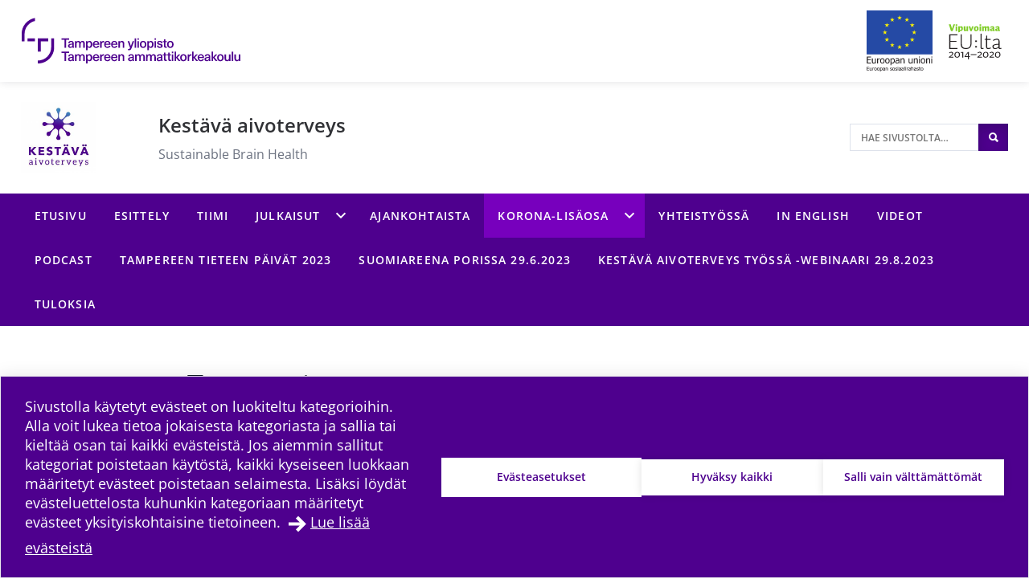

--- FILE ---
content_type: text/html; charset=UTF-8
request_url: https://projects.tuni.fi/kestavaaivoterveys/toimijat/
body_size: 11044
content:
<!doctype html>
    
    <html class="no-js Page theme-color-option-" lang="fi" >
        <head>

            
            
                
                <script src="https://cdn.cookiehub.eu/c2/3aacb68e.js"></script>
                <script type="text/javascript">
                document.addEventListener("DOMContentLoaded", function(event) {
                var cpm = {};
                window.cookiehub.load(cpm);
                });
                </script>
            

            <meta charset="utf-8">
            <meta http-equiv="x-ua-compatible" content="ie=edge">
            <meta name="viewport" content="width=device-width, initial-scale=1.0">
            

            
            
                <script async type="text/plain" data-cookieconsent="statistics" src="https://www.googletagmanager.com/gtag/js?id=G-0CK6HLRL2M"></script>
                <script type="text/plain" data-cookieconsent="statistics">
                    window.dataLayer = window.dataLayer || [];
                    function gtag(){window.dataLayer.push(arguments);}
                    gtag('js', new Date());

                    gtag('config', 'G-0CK6HLRL2M', {'anonymize_ip': true});
                    
                </script>
            

            
            

            
            
            <style id="accessible-outline"></style>

            <title>Kestävä aivoterveys &#x2d;hankkeen koronaosan toteuttajat ovat vakiintuneita toimijoita. | Kestävä aivoterveys | Tampereen korkeakouluyhteisö</title>
	<style>img:is([sizes="auto" i], [sizes^="auto," i]) { contain-intrinsic-size: 3000px 1500px }</style>
	
<!-- The SEO Framework by Sybre Waaijer -->
<link rel="canonical" href="https://projects.tuni.fi/kestavaaivoterveys/toimijat/" />
<meta name="description" content="Kestävä aivoterveys &#x2d;hankkeen koronalisäosuuden toimijat ovat Tampereen ammattikorkeakoulu, Tampereen yliopiston työhyvinvoinnin tutkimusryhmä, Tays käyttäytymisneurologian tutkimusyksikkö ja Pirte." />
<meta property="og:type" content="website" />
<meta property="og:locale" content="fi_FI" />
<meta property="og:site_name" content="Kestävä aivoterveys" />
<meta property="og:title" content="Kestävä aivoterveys &#x2d;hankkeen koronaosan toteuttajat ovat vakiintuneita toimijoita. | Kestävä aivoterveys | Tampereen korkeakouluyhteisö" />
<meta property="og:description" content="Kestävä aivoterveys &#x2d;hankkeen koronalisäosuuden toimijat ovat Tampereen ammattikorkeakoulu, Tampereen yliopiston työhyvinvoinnin tutkimusryhmä, Tays käyttäytymisneurologian tutkimusyksikkö ja Pirte." />
<meta property="og:url" content="https://projects.tuni.fi/kestavaaivoterveys/toimijat/" />
<meta property="og:image" content="https://projects.tuni.fi/app/uploads/0725881b-shutterstock_1676169577_1200x725px-1024x559.jpg" />
<meta property="og:image:width" content="1200" />
<meta property="og:image:height" content="655" />
<meta property="og:image:alt" content="Tyylitelty kuva violetinsävyisestä koronaviruksesta abstraktilla taustalla." />
<meta name="twitter:card" content="summary_large_image" />
<meta name="twitter:title" content="Kestävä aivoterveys &#x2d;hankkeen koronaosan toteuttajat ovat vakiintuneita toimijoita. | Kestävä aivoterveys | Tampereen korkeakouluyhteisö" />
<meta name="twitter:description" content="Kestävä aivoterveys &#x2d;hankkeen koronalisäosuuden toimijat ovat Tampereen ammattikorkeakoulu, Tampereen yliopiston työhyvinvoinnin tutkimusryhmä, Tays käyttäytymisneurologian tutkimusyksikkö ja Pirte." />
<meta name="twitter:image" content="https://projects.tuni.fi/app/uploads/0725881b-shutterstock_1676169577_1200x725px-1024x559.jpg" />
<meta name="twitter:image:alt" content="Tyylitelty kuva violetinsävyisestä koronaviruksesta abstraktilla taustalla." />
<script type="application/ld+json">{"@context":"https://schema.org","@graph":[{"@type":"WebSite","@id":"https://projects.tuni.fi/kestavaaivoterveys/#/schema/WebSite","url":"https://projects.tuni.fi/kestavaaivoterveys/","name":"Kestävä aivoterveys","description":"Sustainable Brain Health","inLanguage":"fi","potentialAction":{"@type":"SearchAction","target":{"@type":"EntryPoint","urlTemplate":"https://projects.tuni.fi/kestavaaivoterveys/search/{search_term_string}/"},"query-input":"required name=search_term_string"},"publisher":{"@type":"Organization","@id":"https://projects.tuni.fi/kestavaaivoterveys/#/schema/Organization","name":"Kestävä aivoterveys","url":"https://projects.tuni.fi/kestavaaivoterveys/","logo":{"@type":"ImageObject","url":"https://projects.tuni.fi/app/uploads/0725881b-shutterstock_1676169577_1200x725px-1024x559.jpg","contentUrl":"https://projects.tuni.fi/app/uploads/0725881b-shutterstock_1676169577_1200x725px-1024x559.jpg","width":1200,"height":655,"contentSize":"608744"}}},{"@type":"WebPage","@id":"https://projects.tuni.fi/kestavaaivoterveys/toimijat/","url":"https://projects.tuni.fi/kestavaaivoterveys/toimijat/","name":"Kestävä aivoterveys &#x2d;hankkeen koronaosan toteuttajat ovat vakiintuneita toimijoita. | Kestävä aivoterveys | Tampereen korkeakouluyhteisö","description":"Kestävä aivoterveys &#x2d;hankkeen koronalisäosuuden toimijat ovat Tampereen ammattikorkeakoulu, Tampereen yliopiston työhyvinvoinnin tutkimusryhmä, Tays käyttäytymisneurologian tutkimusyksikkö ja Pirte.","inLanguage":"fi","isPartOf":{"@id":"https://projects.tuni.fi/kestavaaivoterveys/#/schema/WebSite"},"breadcrumb":{"@type":"BreadcrumbList","@id":"https://projects.tuni.fi/kestavaaivoterveys/#/schema/BreadcrumbList","itemListElement":[{"@type":"ListItem","position":1,"item":"https://projects.tuni.fi/kestavaaivoterveys/","name":"Kestävä aivoterveys"},{"@type":"ListItem","position":2,"name":"Kestävä aivoterveys &#x2d;hankkeen koronaosan toteuttajat ovat vakiintuneita toimijoita. | Kestävä aivoterveys | Tampereen korkeakouluyhteisö"}]},"potentialAction":{"@type":"ReadAction","target":"https://projects.tuni.fi/kestavaaivoterveys/toimijat/"}}]}</script>
<!-- / The SEO Framework by Sybre Waaijer | 18.02ms meta | 1.67ms boot -->

<link rel='dns-prefetch' href='//projects.tuni.fi' />
<link rel='stylesheet' id='papercite_css-css' href='https://projects.tuni.fi/app/plugins/papercite/papercite.css?ver=6.8.2' type='text/css' media='all' />
<link rel='stylesheet' id='dustpress-comments-styles-css' href='https://projects.tuni.fi/app/plugins/dustpress-comments/dist/dustpress-comments.css?ver%5B0%5D=1.2.0' type='text/css' media='all' />
<link rel='stylesheet' id='wp-block-library-css' href='https://projects.tuni.fi/kestavaaivoterveys/wp-includes/css/dist/block-library/style.min.css?ver=6.8.2' type='text/css' media='all' />
<style id='classic-theme-styles-inline-css' type='text/css'>
/*! This file is auto-generated */
.wp-block-button__link{color:#fff;background-color:#32373c;border-radius:9999px;box-shadow:none;text-decoration:none;padding:calc(.667em + 2px) calc(1.333em + 2px);font-size:1.125em}.wp-block-file__button{background:#32373c;color:#fff;text-decoration:none}
</style>
<style id='global-styles-inline-css' type='text/css'>
:root{--wp--preset--aspect-ratio--square: 1;--wp--preset--aspect-ratio--4-3: 4/3;--wp--preset--aspect-ratio--3-4: 3/4;--wp--preset--aspect-ratio--3-2: 3/2;--wp--preset--aspect-ratio--2-3: 2/3;--wp--preset--aspect-ratio--16-9: 16/9;--wp--preset--aspect-ratio--9-16: 9/16;--wp--preset--color--black: #000000;--wp--preset--color--cyan-bluish-gray: #abb8c3;--wp--preset--color--white: #ffffff;--wp--preset--color--pale-pink: #f78da7;--wp--preset--color--vivid-red: #cf2e2e;--wp--preset--color--luminous-vivid-orange: #ff6900;--wp--preset--color--luminous-vivid-amber: #fcb900;--wp--preset--color--light-green-cyan: #7bdcb5;--wp--preset--color--vivid-green-cyan: #00d084;--wp--preset--color--pale-cyan-blue: #8ed1fc;--wp--preset--color--vivid-cyan-blue: #0693e3;--wp--preset--color--vivid-purple: #9b51e0;--wp--preset--gradient--vivid-cyan-blue-to-vivid-purple: linear-gradient(135deg,rgba(6,147,227,1) 0%,rgb(155,81,224) 100%);--wp--preset--gradient--light-green-cyan-to-vivid-green-cyan: linear-gradient(135deg,rgb(122,220,180) 0%,rgb(0,208,130) 100%);--wp--preset--gradient--luminous-vivid-amber-to-luminous-vivid-orange: linear-gradient(135deg,rgba(252,185,0,1) 0%,rgba(255,105,0,1) 100%);--wp--preset--gradient--luminous-vivid-orange-to-vivid-red: linear-gradient(135deg,rgba(255,105,0,1) 0%,rgb(207,46,46) 100%);--wp--preset--gradient--very-light-gray-to-cyan-bluish-gray: linear-gradient(135deg,rgb(238,238,238) 0%,rgb(169,184,195) 100%);--wp--preset--gradient--cool-to-warm-spectrum: linear-gradient(135deg,rgb(74,234,220) 0%,rgb(151,120,209) 20%,rgb(207,42,186) 40%,rgb(238,44,130) 60%,rgb(251,105,98) 80%,rgb(254,248,76) 100%);--wp--preset--gradient--blush-light-purple: linear-gradient(135deg,rgb(255,206,236) 0%,rgb(152,150,240) 100%);--wp--preset--gradient--blush-bordeaux: linear-gradient(135deg,rgb(254,205,165) 0%,rgb(254,45,45) 50%,rgb(107,0,62) 100%);--wp--preset--gradient--luminous-dusk: linear-gradient(135deg,rgb(255,203,112) 0%,rgb(199,81,192) 50%,rgb(65,88,208) 100%);--wp--preset--gradient--pale-ocean: linear-gradient(135deg,rgb(255,245,203) 0%,rgb(182,227,212) 50%,rgb(51,167,181) 100%);--wp--preset--gradient--electric-grass: linear-gradient(135deg,rgb(202,248,128) 0%,rgb(113,206,126) 100%);--wp--preset--gradient--midnight: linear-gradient(135deg,rgb(2,3,129) 0%,rgb(40,116,252) 100%);--wp--preset--font-size--small: 13px;--wp--preset--font-size--medium: 20px;--wp--preset--font-size--large: 36px;--wp--preset--font-size--x-large: 42px;--wp--preset--spacing--20: 0.44rem;--wp--preset--spacing--30: 0.67rem;--wp--preset--spacing--40: 1rem;--wp--preset--spacing--50: 1.5rem;--wp--preset--spacing--60: 2.25rem;--wp--preset--spacing--70: 3.38rem;--wp--preset--spacing--80: 5.06rem;--wp--preset--shadow--natural: 6px 6px 9px rgba(0, 0, 0, 0.2);--wp--preset--shadow--deep: 12px 12px 50px rgba(0, 0, 0, 0.4);--wp--preset--shadow--sharp: 6px 6px 0px rgba(0, 0, 0, 0.2);--wp--preset--shadow--outlined: 6px 6px 0px -3px rgba(255, 255, 255, 1), 6px 6px rgba(0, 0, 0, 1);--wp--preset--shadow--crisp: 6px 6px 0px rgba(0, 0, 0, 1);}:where(.is-layout-flex){gap: 0.5em;}:where(.is-layout-grid){gap: 0.5em;}body .is-layout-flex{display: flex;}.is-layout-flex{flex-wrap: wrap;align-items: center;}.is-layout-flex > :is(*, div){margin: 0;}body .is-layout-grid{display: grid;}.is-layout-grid > :is(*, div){margin: 0;}:where(.wp-block-columns.is-layout-flex){gap: 2em;}:where(.wp-block-columns.is-layout-grid){gap: 2em;}:where(.wp-block-post-template.is-layout-flex){gap: 1.25em;}:where(.wp-block-post-template.is-layout-grid){gap: 1.25em;}.has-black-color{color: var(--wp--preset--color--black) !important;}.has-cyan-bluish-gray-color{color: var(--wp--preset--color--cyan-bluish-gray) !important;}.has-white-color{color: var(--wp--preset--color--white) !important;}.has-pale-pink-color{color: var(--wp--preset--color--pale-pink) !important;}.has-vivid-red-color{color: var(--wp--preset--color--vivid-red) !important;}.has-luminous-vivid-orange-color{color: var(--wp--preset--color--luminous-vivid-orange) !important;}.has-luminous-vivid-amber-color{color: var(--wp--preset--color--luminous-vivid-amber) !important;}.has-light-green-cyan-color{color: var(--wp--preset--color--light-green-cyan) !important;}.has-vivid-green-cyan-color{color: var(--wp--preset--color--vivid-green-cyan) !important;}.has-pale-cyan-blue-color{color: var(--wp--preset--color--pale-cyan-blue) !important;}.has-vivid-cyan-blue-color{color: var(--wp--preset--color--vivid-cyan-blue) !important;}.has-vivid-purple-color{color: var(--wp--preset--color--vivid-purple) !important;}.has-black-background-color{background-color: var(--wp--preset--color--black) !important;}.has-cyan-bluish-gray-background-color{background-color: var(--wp--preset--color--cyan-bluish-gray) !important;}.has-white-background-color{background-color: var(--wp--preset--color--white) !important;}.has-pale-pink-background-color{background-color: var(--wp--preset--color--pale-pink) !important;}.has-vivid-red-background-color{background-color: var(--wp--preset--color--vivid-red) !important;}.has-luminous-vivid-orange-background-color{background-color: var(--wp--preset--color--luminous-vivid-orange) !important;}.has-luminous-vivid-amber-background-color{background-color: var(--wp--preset--color--luminous-vivid-amber) !important;}.has-light-green-cyan-background-color{background-color: var(--wp--preset--color--light-green-cyan) !important;}.has-vivid-green-cyan-background-color{background-color: var(--wp--preset--color--vivid-green-cyan) !important;}.has-pale-cyan-blue-background-color{background-color: var(--wp--preset--color--pale-cyan-blue) !important;}.has-vivid-cyan-blue-background-color{background-color: var(--wp--preset--color--vivid-cyan-blue) !important;}.has-vivid-purple-background-color{background-color: var(--wp--preset--color--vivid-purple) !important;}.has-black-border-color{border-color: var(--wp--preset--color--black) !important;}.has-cyan-bluish-gray-border-color{border-color: var(--wp--preset--color--cyan-bluish-gray) !important;}.has-white-border-color{border-color: var(--wp--preset--color--white) !important;}.has-pale-pink-border-color{border-color: var(--wp--preset--color--pale-pink) !important;}.has-vivid-red-border-color{border-color: var(--wp--preset--color--vivid-red) !important;}.has-luminous-vivid-orange-border-color{border-color: var(--wp--preset--color--luminous-vivid-orange) !important;}.has-luminous-vivid-amber-border-color{border-color: var(--wp--preset--color--luminous-vivid-amber) !important;}.has-light-green-cyan-border-color{border-color: var(--wp--preset--color--light-green-cyan) !important;}.has-vivid-green-cyan-border-color{border-color: var(--wp--preset--color--vivid-green-cyan) !important;}.has-pale-cyan-blue-border-color{border-color: var(--wp--preset--color--pale-cyan-blue) !important;}.has-vivid-cyan-blue-border-color{border-color: var(--wp--preset--color--vivid-cyan-blue) !important;}.has-vivid-purple-border-color{border-color: var(--wp--preset--color--vivid-purple) !important;}.has-vivid-cyan-blue-to-vivid-purple-gradient-background{background: var(--wp--preset--gradient--vivid-cyan-blue-to-vivid-purple) !important;}.has-light-green-cyan-to-vivid-green-cyan-gradient-background{background: var(--wp--preset--gradient--light-green-cyan-to-vivid-green-cyan) !important;}.has-luminous-vivid-amber-to-luminous-vivid-orange-gradient-background{background: var(--wp--preset--gradient--luminous-vivid-amber-to-luminous-vivid-orange) !important;}.has-luminous-vivid-orange-to-vivid-red-gradient-background{background: var(--wp--preset--gradient--luminous-vivid-orange-to-vivid-red) !important;}.has-very-light-gray-to-cyan-bluish-gray-gradient-background{background: var(--wp--preset--gradient--very-light-gray-to-cyan-bluish-gray) !important;}.has-cool-to-warm-spectrum-gradient-background{background: var(--wp--preset--gradient--cool-to-warm-spectrum) !important;}.has-blush-light-purple-gradient-background{background: var(--wp--preset--gradient--blush-light-purple) !important;}.has-blush-bordeaux-gradient-background{background: var(--wp--preset--gradient--blush-bordeaux) !important;}.has-luminous-dusk-gradient-background{background: var(--wp--preset--gradient--luminous-dusk) !important;}.has-pale-ocean-gradient-background{background: var(--wp--preset--gradient--pale-ocean) !important;}.has-electric-grass-gradient-background{background: var(--wp--preset--gradient--electric-grass) !important;}.has-midnight-gradient-background{background: var(--wp--preset--gradient--midnight) !important;}.has-small-font-size{font-size: var(--wp--preset--font-size--small) !important;}.has-medium-font-size{font-size: var(--wp--preset--font-size--medium) !important;}.has-large-font-size{font-size: var(--wp--preset--font-size--large) !important;}.has-x-large-font-size{font-size: var(--wp--preset--font-size--x-large) !important;}
:where(.wp-block-post-template.is-layout-flex){gap: 1.25em;}:where(.wp-block-post-template.is-layout-grid){gap: 1.25em;}
:where(.wp-block-columns.is-layout-flex){gap: 2em;}:where(.wp-block-columns.is-layout-grid){gap: 2em;}
:root :where(.wp-block-pullquote){font-size: 1.5em;line-height: 1.6;}
</style>
<link rel='stylesheet' id='tablepress-default-css' href='https://projects.tuni.fi/app/plugins/tablepress/css/build/default.css?ver=2.4.4' type='text/css' media='all' />
<link rel='stylesheet' id='theme-css-css' href='https://projects.tuni.fi/app/themes/tampere3/assets/dist/main.css?ver=2.7.0' type='text/css' media='all' />
<script type="text/javascript" src="https://projects.tuni.fi/kestavaaivoterveys/wp-includes/js/jquery/jquery.min.js?ver=3.7.1" id="jquery-core-js" data-cookieconsent="ignore"></script data-cookieconsent="ignore">
<script type="text/javascript" src="https://projects.tuni.fi/kestavaaivoterveys/wp-includes/js/jquery/jquery-migrate.min.js?ver=3.4.1" id="jquery-migrate-js"></script>
<script type="text/javascript" src="https://projects.tuni.fi/app/plugins/dustpress-js/js/dustpress-min.js?ver=4.4.2" id="dustpress-js" data-cookieconsent="ignore"></script data-cookieconsent="ignore">
<script type="text/javascript" src="https://projects.tuni.fi/app/plugins/papercite/js/papercite.js?ver=6.8.2" id="papercite-js"></script>
<script type="text/javascript" src="https://projects.tuni.fi/kestavaaivoterveys/wp-includes/js/dist/dom-ready.min.js?ver=f77871ff7694fffea381" id="wp-dom-ready-js" data-cookieconsent="ignore"></script data-cookieconsent="ignore">
<script type="text/javascript" src="https://projects.tuni.fi/kestavaaivoterveys/wp-includes/js/dist/hooks.min.js?ver=4d63a3d491d11ffd8ac6" id="wp-hooks-js" data-cookieconsent="ignore"></script data-cookieconsent="ignore">
<script type="text/javascript" src="https://projects.tuni.fi/kestavaaivoterveys/wp-includes/js/dist/i18n.min.js?ver=5e580eb46a90c2b997e6" id="wp-i18n-js" data-cookieconsent="ignore"></script data-cookieconsent="ignore">
<script type="text/javascript" id="wp-i18n-js-after" data-cookieconsent="ignore">
/* <![CDATA[ */
wp.i18n.setLocaleData( { 'text direction\u0004ltr': [ 'ltr' ] } );
/* ]] data-cookieconsent="ignore"> */
</script data-cookieconsent="ignore">
<script type="text/javascript" id="wp-a11y-js-translations" data-cookieconsent="ignore">
/* <![CDATA[ */
( function( domain, translations ) {
	var localeData = translations.locale_data[ domain ] || translations.locale_data.messages;
	localeData[""].domain = domain;
	wp.i18n.setLocaleData( localeData, domain );
} )( "default", {"translation-revision-date":"2025-04-11 14:01:38+0000","generator":"GlotPress\/4.0.1","domain":"messages","locale_data":{"messages":{"":{"domain":"messages","plural-forms":"nplurals=2; plural=n != 1;","lang":"fi"},"Notifications":["Ilmoitukset"]}},"comment":{"reference":"wp-includes\/js\/dist\/a11y.js"}} );
/* ]] data-cookieconsent="ignore"> */
</script data-cookieconsent="ignore">
<script type="text/javascript" src="https://projects.tuni.fi/kestavaaivoterveys/wp-includes/js/dist/a11y.min.js?ver=3156534cc54473497e14" id="wp-a11y-js" data-cookieconsent="ignore"></script data-cookieconsent="ignore">
<script type="text/javascript" id="theme-js-js-extra">
/* <![CDATA[ */
var themeData = {"themeStrings":{"common":{"opens_in_new_window":"avautuu uuteen ikkunaan","opens_external_link":"ulkoinen linkki"},"image_gallery":{"gallery_aria_tooltip":"Klikkaa kuvaa suurentaaksesi sen","gallery_close_string":"Sulje"}},"baseDomain":"tuni.fi"};
var blogToolStrings = {"subscription_success":"Blog compilation subscribed successfully","subscription_error":"Blog compilation subscription failed","invalid_email":"Invalid email"};
/* ]]> */
</script>
<script type="text/javascript" id="theme-js-js-translations" data-cookieconsent="ignore">
/* <![CDATA[ */
( function( domain, translations ) {
	var localeData = translations.locale_data[ domain ] || translations.locale_data.messages;
	localeData[""].domain = domain;
	wp.i18n.setLocaleData( localeData, domain );
} )( "the-dustpress-theme", {"translation-revision-date":"2021-05-03 16:51+0300","generator":"WP-CLI\/2.3.0","source":"assets\/dist\/main.js","domain":"messages","locale_data":{"messages":{"":{"domain":"messages","lang":"fi","plural-forms":"nplurals=2; plural=(n != 1);"},"%d new articles loaded.":["%d uutta artikkelia ladattiin."]}}} );
/* ]] data-cookieconsent="ignore"> */
</script data-cookieconsent="ignore">
<script type="text/javascript" src="https://projects.tuni.fi/app/themes/tampere3/assets/dist/main.js?ver=2.7.0" id="theme-js-js" data-cookieconsent="ignore"></script data-cookieconsent="ignore">
<!-- Stream WordPress user activity plugin v4.1.1 -->
<!-- Analytics by WP Statistics - https://wp-statistics.com -->
<link rel="apple-touch-icon" sizes="180x180" href="https://projects.tuni.fi/app/themes/tampere3/assets/icons/apple-touch-icon.png"><link rel="icon" type="image/png" sizes="32x32" href="https://projects.tuni.fi/app/themes/tampere3/assets/icons/favicon-32x32.png"><link rel="icon" type="image/png" sizes="16x16" href="https://projects.tuni.fi/app/themes/tampere3/assets/icons/favicon-16x16.png"><link rel="manifest" href="https://projects.tuni.fi/app/themes/tampere3/assets/icons/site.webmanifest"><link rel="mask-icon" href="https://projects.tuni.fi/app/themes/tampere3/assets/icons/safari-pinned-tab.svg" color="#4b028a"><link rel="shortcut icon" href="https://projects.tuni.fi/app/themes/tampere3/assets/icons/favicon.ico"><meta name="msapplication-TileColor" content="#603cba"><meta name="msapplication-config" content="https://projects.tuni.fi/app/themes/tampere3/assets/icons/browserconfig.xml"><meta name="theme-color" content="#ffffff">
        </head>
        <body class="wp-singular page-template-default page page-id-1180 wp-theme-tampere3 js-ui-not-touch">
            
            

            

            
            <div id="top" class="site-wrapper">
                <div id="document-top" tabindex="-1"></div>

            
    
    <header class="site-header" >
        <a href="#main-content" class="u-skip-to-content js-scroll-to">Hypp&auml;&auml; sis&auml;lt&ouml;&ouml;n</a>

        
        <div class="header-brand">
            <div class="content-wrapper-full">
                <div class="header-brand__inner">
                    
                        <a class="header-brand__logo-link" href="https://www.tuni.fi">
                            <picture class="header-brand__logo">
                                <img src="https://projects.tuni.fi/app/themes/tampere3/assets/images/logos/community_fi.svg" alt="P&auml;&auml;sivustolle" class="header-brand__logo__img" />
                            </picture>
                        </a>
                    

                    
                        <div class="header-brand__logos">
                            
                                <div class="header-brand__financier-logos">
                                    
                                        <a href="https://www.rakennerahastot.fi/fi/" class="header-brand__financier-logos__logo eu_esr">
                                            <img src="https://projects.tuni.fi/app/themes/tampere3/assets/images/logos/eu_esr_fi.svg" alt="EU - Euroopan sosiaalirahasto" />
                                        </a>
                                    
                                        <a href="https://www.rakennerahastot.fi/fi/" class="header-brand__financier-logos__logo vipuvoimaa_eu">
                                            <img src="https://projects.tuni.fi/app/themes/tampere3/assets/images/logos/vipuvoimaa_eu_fi.svg" alt="Vipuvoimaa EU:lta" />
                                        </a>
                                    
                                </div>
                            

                            

                            
                        </div>
                    
                </div>
            </div>
        </div>

        
<div class="header-main u-cf">
    <div class="content-wrapper-full-from-l">
        <div class="header-main-layout">

            
            
                <div class="header-main-layout__logo-area">
                    <div class="header-main__logo-wrapper">
                        <div class="content-wrapper-until-l">
                            <a href="https://projects.tuni.fi/kestavaaivoterveys/" class="header-main__logo-link">
                                
                                <img width="320" height="297" src="https://projects.tuni.fi/app/uploads/cee01735-kestava-aivoterveys-320x297.jpg" class="header-main__logo-img js-no-lazy" alt="Kestävä aivoterveys -logo" decoding="async" loading="lazy" />
                            </a>
                        </div>
                    </div>
                </div>
            

            
            <div class="header-main-layout__heading-area">
                <div class="header-main__headings-wrapper">
                    <div class="content-wrapper-until-l">
                        <div class="header-main__title">
                            
                            
                                Kestävä aivoterveys
                            
                        </div>

                        
                            <p class="header-main__tagline">Sustainable Brain Health</p>
                        
                    </div>
                </div>
            </div>

            
            
                <div class="header-main-layout__nav-area">
                    <ul class="header-main__nav-list">

                        
                        
                            
                        

                        
                            <li class="header-main__nav-list__item">
                                
                                
<div id="header-search" class="header-search">

    
    <form id="header-search__form" class="header-search__form" method="get" action="https://projects.tuni.fi/kestavaaivoterveys/">
        <input type="text"
            id="header-search__form__input"
            class="header-search__form__input"
            name="s"
            placeholder="Hae sivustolta&hellip;"
            title="Hae sivustolta"
            aria-label="Hae sivustolta">

            
            <button type="submit" form="header-search__form" id="js-search-button" class="header-search__form__button theme-bg">
                <i class="ion-search" aria-hidden="true"></i>
                <span class="u-sr-only">Hae sivustolta</span>
            </button>
    </form>

</div>

                            </li>
                        
                    </ul>
                </div>
            
        </div>
    </div>
</div>


        
        
            <div class="mobile-nav-and-search">
    <div id="js-mobile-overlay"
        class="mobile-nav-and-search__overlay"
        aria-label="Mobiilivalikon alue" 
        aria-hidden="true">

        
        
            
            <div id="mobile-search" class="mobile-search theme-color-bg">
                <div class="content-wrapper">
                    
                    <form id="mobile-search__form" class="mobile-search__form" method="get" action="https://projects.tuni.fi/kestavaaivoterveys/">
                        <input type="text"
                            id="mobile-search__form__input"
                            class="mobile-search__form__input"
                            name="s"
                            placeholder="Hae hakusanalla&hellip;"
                            title="Hae hakusanalla"
                            aria-label="Hae hakusanalla">

                            
                            <button type="submit" form="mobile-search__form" id="js-mobile-search-button" class="mobile-search__form__button">
                                <i class="ion-search" aria-hidden="true"></i>
                                <span class="u-sr-only">
                                    Hae sivustolta
                                </span>
                            </button>
                    </form>
                </div>
            </div>
        

        
        

    <nav id="main-nav-mobile" class="main-nav main-nav--mobile" aria-label="P&auml;&auml;valikko">
        
        <ul class="menu-depth-1 main-nav__main-menu js-main-menu-nav" id="main-nav__main-menu--mobile">
    
        
        











<li class="js-menu-item main-nav__item main-nav__item--lvl-1 menu-item menu-item-4 page-frontpage">
<div class="main-nav__ctrls main-nav__ctrls--lvl-1 main-nav__ctrls--has-link">
	<a class="main-nav__link main-nav__link--lvl-1" href="https://projects.tuni.fi/kestavaaivoterveys/">
		<span class="main-nav__link__txt main-nav__link__txt--lvl-1">Etusivu</span>
	</a>

	
</div>


	

</li>

    
        
        











<li class="js-menu-item main-nav__item main-nav__item--lvl-1 menu-item menu-item-19">
<div class="main-nav__ctrls main-nav__ctrls--lvl-1 main-nav__ctrls--has-link">
	<a class="main-nav__link main-nav__link--lvl-1" href="https://projects.tuni.fi/kestavaaivoterveys/esittely/">
		<span class="main-nav__link__txt main-nav__link__txt--lvl-1">Esittely</span>
	</a>

	
</div>


	

</li>

    
        
        











<li class="js-menu-item main-nav__item main-nav__item--lvl-1 menu-item menu-item-25">
<div class="main-nav__ctrls main-nav__ctrls--lvl-1 main-nav__ctrls--has-link">
	<a class="main-nav__link main-nav__link--lvl-1" href="https://projects.tuni.fi/kestavaaivoterveys/ihmiset/">
		<span class="main-nav__link__txt main-nav__link__txt--lvl-1">Tiimi</span>
	</a>

	
</div>


	

</li>

    
        
        











	
		
	

<li class="js-menu-item main-nav__item main-nav__item--lvl-1 menu-item-has-children menu-item menu-item-31 page-publicationspage">
<div class="main-nav__ctrls main-nav__ctrls--lvl-1 main-nav__ctrls--with-icon main-nav__ctrls--has-link">
	<a class="main-nav__link main-nav__link--lvl-1" href="https://projects.tuni.fi/kestavaaivoterveys/julkaisut/">
		<span class="main-nav__link__txt main-nav__link__txt--lvl-1">Julkaisut</span>
	</a>

	
		<button class="main-nav__submenu-toggle main-nav__submenu-toggle--lvl-1" aria-expanded="false" data-ctrl="Menu" data-cmd="toggleSubMenu">
			<span class="main-nav__submenu-icon main-nav__submenu-icon--lvl-1 sub-menu-btn-child">
				<span class="u-sr-only">Julkaisut alavalikko</span>
			</span>
		</button>
	
</div>


	
		
			
			
			<ul class="js-sub-menu js-check-submenu-overflow--depth-2 main-nav__sub-menu main-nav__list main-nav__sub-menu--depth-2 main-nav__sub-menu--depth-2--not-edge" aria-hidden="true" aria-label="submenu">
		
		
			











	
		
	

<li class="js-menu-item main-nav__item main-nav__item--lvl-2 menu-item-has-children menu-item menu-item-2711">
<div class="main-nav__ctrls main-nav__ctrls--lvl-2 main-nav__ctrls--with-icon main-nav__ctrls--has-link">
	<a class="main-nav__link main-nav__link--lvl-2" href="https://projects.tuni.fi/kestavaaivoterveys/julkaisut/opinnaytetyot/">
		<span class="main-nav__link__txt main-nav__link__txt--lvl-2">Opinnäytetyöt</span>
	</a>

	
		<button class="main-nav__submenu-toggle main-nav__submenu-toggle--lvl-2" aria-expanded="false" data-ctrl="Menu" data-cmd="toggleSubMenu">
			<span class="main-nav__submenu-icon main-nav__submenu-icon--lvl-2 sub-menu-btn-child">
				<span class="u-sr-only">Opinnäytetyöt alavalikko</span>
			</span>
		</button>
	
</div>


	
		
			
			
			<ul class="js-sub-menu js-check-submenu-overflow--depth-3 main-nav__sub-menu main-nav__list main-nav__sub-menu--depth-3 main-nav__sub-menu--depth-3--not-edge" aria-hidden="true" aria-label="submenu">
		
		
			











<li class="js-menu-item main-nav__item main-nav__item--lvl-3 menu-item menu-item-5046">
<div class="main-nav__ctrls main-nav__ctrls--lvl-3 main-nav__ctrls--has-link">
	<a class="main-nav__link main-nav__link--lvl-3" href="https://projects.tuni.fi/kestavaaivoterveys/julkaisut/opinnaytetyot/opinnaytetyon-tietosuojailmoitus/">
		<span class="main-nav__link__txt main-nav__link__txt--lvl-3">Opinnäytetyön tietosuojailmoitus</span>
	</a>

	
</div>


	

</li>

		
		
			</ul>
			
		
	

</li>

		
			











<li class="js-menu-item main-nav__item main-nav__item--lvl-2 menu-item menu-item-202">
<div class="main-nav__ctrls main-nav__ctrls--lvl-2 main-nav__ctrls--has-link">
	<a class="main-nav__link main-nav__link--lvl-2" href="https://projects.tuni.fi/kestavaaivoterveys/esittely/alisivu-1/">
		<span class="main-nav__link__txt main-nav__link__txt--lvl-2">Aiheesta muualla</span>
	</a>

	
</div>


	

</li>

		
		
			</ul>
			
		
	

</li>

    
        
        











<li class="js-menu-item main-nav__item main-nav__item--lvl-1 menu-item menu-item-232 page-articles">
<div class="main-nav__ctrls main-nav__ctrls--lvl-1 main-nav__ctrls--has-link">
	<a class="main-nav__link main-nav__link--lvl-1" href="https://projects.tuni.fi/kestavaaivoterveys/ajankohtaista/">
		<span class="main-nav__link__txt main-nav__link__txt--lvl-1">Ajankohtaista</span>
	</a>

	
</div>


	

</li>

    
        
        




	
	
    








	
		
	

<li class="js-menu-item main-nav__item main-nav__item--lvl-1 menu-item-has-children current-menu-parent menu-item menu-item-1150 js-active">
<div class="main-nav__ctrls main-nav__ctrls--lvl-1 main-nav__ctrls--with-icon main-nav__ctrls--has-link">
	<a class="main-nav__link main-nav__link--lvl-1" href="https://projects.tuni.fi/kestavaaivoterveys/korona-lisaosuus/">
		<span class="main-nav__link__txt main-nav__link__txt--lvl-1">Korona-lisäosa</span>
	</a>

	
		<button class="main-nav__submenu-toggle main-nav__submenu-toggle--lvl-1" aria-expanded="true" data-ctrl="Menu" data-cmd="toggleSubMenu">
			<span class="main-nav__submenu-icon main-nav__submenu-icon--lvl-1 sub-menu-btn-child">
				<span class="u-sr-only">Korona-lisäosa alavalikko</span>
			</span>
		</button>
	
</div>


	
		
			
			
			<ul class="js-sub-menu js-check-submenu-overflow--depth-2 main-nav__sub-menu main-nav__list main-nav__sub-menu--depth-2 main-nav__sub-menu--depth-2--not-edge js-active" aria-hidden="false" aria-label="submenu">
		
		
			











<li class="js-menu-item main-nav__item main-nav__item--lvl-2 current-menu-item menu-item menu-item-1180">
<div class="main-nav__ctrls main-nav__ctrls--lvl-2 main-nav__ctrls--has-link">
	<a class="main-nav__link main-nav__link--lvl-2" href="https://projects.tuni.fi/kestavaaivoterveys/toimijat/">
		<span class="main-nav__link__txt main-nav__link__txt--lvl-2">Toteuttajat</span>
	</a>

	
</div>


	

</li>

		
			











<li class="js-menu-item main-nav__item main-nav__item--lvl-2 menu-item menu-item-1327">
<div class="main-nav__ctrls main-nav__ctrls--lvl-2 main-nav__ctrls--has-link">
	<a class="main-nav__link main-nav__link--lvl-2" href="https://projects.tuni.fi/kestavaaivoterveys/korona-lisaosuus/tutkimustiedote/">
		<span class="main-nav__link__txt main-nav__link__txt--lvl-2">Tutkimustiedote</span>
	</a>

	
</div>


	

</li>

		
			











<li class="js-menu-item main-nav__item main-nav__item--lvl-2 menu-item menu-item-1333">
<div class="main-nav__ctrls main-nav__ctrls--lvl-2 main-nav__ctrls--has-link">
	<a class="main-nav__link main-nav__link--lvl-2" href="https://projects.tuni.fi/kestavaaivoterveys/korona-lisaosuus/tietosuojailmoitus/">
		<span class="main-nav__link__txt main-nav__link__txt--lvl-2">Tietosuojailmoitus</span>
	</a>

	
</div>


	

</li>

		
		
			</ul>
			
		
	

</li>

    
        
        











<li class="js-menu-item main-nav__item main-nav__item--lvl-1 menu-item menu-item-820">
<div class="main-nav__ctrls main-nav__ctrls--lvl-1 main-nav__ctrls--has-link">
	<a class="main-nav__link main-nav__link--lvl-1" href="https://projects.tuni.fi/kestavaaivoterveys/yhteistyossa/">
		<span class="main-nav__link__txt main-nav__link__txt--lvl-1">Yhteistyössä</span>
	</a>

	
</div>


	

</li>

    
        
        











<li class="js-menu-item main-nav__item main-nav__item--lvl-1 menu-item menu-item-688">
<div class="main-nav__ctrls main-nav__ctrls--lvl-1 main-nav__ctrls--has-link">
	<a class="main-nav__link main-nav__link--lvl-1" href="https://projects.tuni.fi/kestavaaivoterveys/in-english/">
		<span class="main-nav__link__txt main-nav__link__txt--lvl-1">In English</span>
	</a>

	
</div>


	

</li>

    
        
        











<li class="js-menu-item main-nav__item main-nav__item--lvl-1 menu-item menu-item-1456">
<div class="main-nav__ctrls main-nav__ctrls--lvl-1 main-nav__ctrls--has-link">
	<a class="main-nav__link main-nav__link--lvl-1" href="https://projects.tuni.fi/kestavaaivoterveys/videot/">
		<span class="main-nav__link__txt main-nav__link__txt--lvl-1">Videot</span>
	</a>

	
</div>


	

</li>

    
        
        











<li class="js-menu-item main-nav__item main-nav__item--lvl-1 menu-item menu-item-4751">
<div class="main-nav__ctrls main-nav__ctrls--lvl-1 main-nav__ctrls--has-link">
	<a class="main-nav__link main-nav__link--lvl-1" href="https://projects.tuni.fi/kestavaaivoterveys/podcast/">
		<span class="main-nav__link__txt main-nav__link__txt--lvl-1">Podcast</span>
	</a>

	
</div>


	

</li>

    
        
        











<li class="js-menu-item main-nav__item main-nav__item--lvl-1 menu-item menu-item-4587">
<div class="main-nav__ctrls main-nav__ctrls--lvl-1 main-nav__ctrls--has-link">
	<a class="main-nav__link main-nav__link--lvl-1" href="https://projects.tuni.fi/kestavaaivoterveys/tampereen-tieteen-paivat-2023/">
		<span class="main-nav__link__txt main-nav__link__txt--lvl-1">Tampereen tieteen päivät 2023</span>
	</a>

	
</div>


	

</li>

    
        
        











<li class="js-menu-item main-nav__item main-nav__item--lvl-1 menu-item menu-item-4724">
<div class="main-nav__ctrls main-nav__ctrls--lvl-1 main-nav__ctrls--has-link">
	<a class="main-nav__link main-nav__link--lvl-1" href="https://projects.tuni.fi/kestavaaivoterveys/suomiareena-porissa-29-6-2023/">
		<span class="main-nav__link__txt main-nav__link__txt--lvl-1">SuomiAreena Porissa 29.6.2023</span>
	</a>

	
</div>


	

</li>

    
        
        











<li class="js-menu-item main-nav__item main-nav__item--lvl-1 menu-item menu-item-4817">
<div class="main-nav__ctrls main-nav__ctrls--lvl-1 main-nav__ctrls--has-link">
	<a class="main-nav__link main-nav__link--lvl-1" href="https://projects.tuni.fi/kestavaaivoterveys/kestava-aivoterveys-tyossa-webinaari-29-8-2023/">
		<span class="main-nav__link__txt main-nav__link__txt--lvl-1">Kestävä aivoterveys työssä -webinaari 29.8.2023</span>
	</a>

	
</div>


	

</li>

    
        
        











<li class="js-menu-item main-nav__item main-nav__item--lvl-1 menu-item menu-item-5011">
<div class="main-nav__ctrls main-nav__ctrls--lvl-1 main-nav__ctrls--has-link">
	<a class="main-nav__link main-nav__link--lvl-1" href="https://projects.tuni.fi/kestavaaivoterveys/tulokset/">
		<span class="main-nav__link__txt main-nav__link__txt--lvl-1">Tuloksia</span>
	</a>

	
</div>


	

</li>

    

    
    
</ul>

        
        
    </nav>

    </div>

    <div id="mobile-nav-and-search__toggle" class="mobile-nav-and-search__toggle">
        <button id="js-mobile-toggle-btn" class="mobile-nav-and-search__btn"
            data-ctrl="Menu"
            data-cmd="toggleMobileOverlay"
            aria-label="Vaihda navigaation tilaa"
            aria-expanded="false"
            aria-controls="js-mobile-overlay">
            <span class="content-wrapper mobile-nav-and-search__btn__wrap">
                <span class="mobile-nav-and-search__btn__icon">
                    <span class="hamburger-box hamburger--squeeze">
                        <span class="hamburger-inner"></span>
                    </span>
                </span>

                <span class="mobile-nav-and-search__btn__text">
                    Valikko
                </span>
            </span>
        </button>
    </div>
</div>
        

        
        
            
<nav id="main-nav" class="main-nav main-nav--desktop" aria-label="P&auml;&auml;valikko">
    <div class="content-wrapper-full">
        
        <ul class="menu-depth-1 main-nav__main-menu main-nav__main-menu--desktop main-nav__list js-main-menu-nav" id="main-nav__main-menu">
    
        
        










<li class="js-menu-item main-nav__item main-nav__item--lvl-1 menu-item menu-item-4 page-frontpage menu-item menu-item-4 page-frontpage">
<div class="main-nav__ctrls main-nav__ctrls--lvl-1 main-nav__ctrls--has-link">
	<a class="main-nav__link main-nav__link--lvl-1" href="https://projects.tuni.fi/kestavaaivoterveys/">
		<span class="main-nav__link__txt main-nav__link__txt--lvl-1">Etusivu</span>
	</a>

	
</div>


	

</li>

    
        
        










<li class="js-menu-item main-nav__item main-nav__item--lvl-1 menu-item menu-item-19 menu-item menu-item-19">
<div class="main-nav__ctrls main-nav__ctrls--lvl-1 main-nav__ctrls--has-link">
	<a class="main-nav__link main-nav__link--lvl-1" href="https://projects.tuni.fi/kestavaaivoterveys/esittely/">
		<span class="main-nav__link__txt main-nav__link__txt--lvl-1">Esittely</span>
	</a>

	
</div>


	

</li>

    
        
        










<li class="js-menu-item main-nav__item main-nav__item--lvl-1 menu-item menu-item-25 menu-item menu-item-25">
<div class="main-nav__ctrls main-nav__ctrls--lvl-1 main-nav__ctrls--has-link">
	<a class="main-nav__link main-nav__link--lvl-1" href="https://projects.tuni.fi/kestavaaivoterveys/ihmiset/">
		<span class="main-nav__link__txt main-nav__link__txt--lvl-1">Tiimi</span>
	</a>

	
</div>


	

</li>

    
        
        










	
		
	

<li class="js-menu-item main-nav__item main-nav__item--lvl-1 menu-item-has-children menu-item menu-item-31 page-publicationspage menu-item-has-children menu-item menu-item-31 page-publicationspage">
<div class="main-nav__ctrls main-nav__ctrls--lvl-1 main-nav__ctrls--with-icon main-nav__ctrls--has-link">
	<a class="main-nav__link main-nav__link--lvl-1" href="https://projects.tuni.fi/kestavaaivoterveys/julkaisut/">
		<span class="main-nav__link__txt main-nav__link__txt--lvl-1">Julkaisut</span>
	</a>

	
		<button class="main-nav__submenu-toggle main-nav__submenu-toggle--lvl-1" aria-expanded="false" data-ctrl="Menu" data-cmd="toggleSubMenu">
			<span class="main-nav__submenu-icon main-nav__submenu-icon--lvl-1 sub-menu-btn-child">
				<span class="u-sr-only">Julkaisut alavalikko</span>
			</span>
		</button>
	
</div>


	
		
			
			
			<ul class="js-sub-menu js-check-submenu-overflow--depth-2 main-nav__sub-menu main-nav__list main-nav__sub-menu--depth-2 main-nav__sub-menu--depth-2--not-edge" aria-hidden="true" aria-label="submenu">
		
		
			










	
		
	

<li class="js-menu-item main-nav__item main-nav__item--lvl-2 menu-item-has-children menu-item menu-item-2711 menu-item-has-children menu-item menu-item-2711">
<div class="main-nav__ctrls main-nav__ctrls--lvl-2 main-nav__ctrls--with-icon main-nav__ctrls--has-link">
	<a class="main-nav__link main-nav__link--lvl-2" href="https://projects.tuni.fi/kestavaaivoterveys/julkaisut/opinnaytetyot/">
		<span class="main-nav__link__txt main-nav__link__txt--lvl-2">Opinnäytetyöt</span>
	</a>

	
		<button class="main-nav__submenu-toggle main-nav__submenu-toggle--lvl-2" aria-expanded="false" data-ctrl="Menu" data-cmd="toggleSubMenu">
			<span class="main-nav__submenu-icon main-nav__submenu-icon--lvl-2 sub-menu-btn-child">
				<span class="u-sr-only">Opinnäytetyöt alavalikko</span>
			</span>
		</button>
	
</div>


	
		
			
			
			<ul class="js-sub-menu js-check-submenu-overflow--depth-3 main-nav__sub-menu main-nav__list main-nav__sub-menu--depth-3 main-nav__sub-menu--depth-3--not-edge" aria-hidden="true" aria-label="submenu">
		
		
			










<li class="js-menu-item main-nav__item main-nav__item--lvl-3 menu-item menu-item-5046 menu-item menu-item-5046">
<div class="main-nav__ctrls main-nav__ctrls--lvl-3 main-nav__ctrls--has-link">
	<a class="main-nav__link main-nav__link--lvl-3" href="https://projects.tuni.fi/kestavaaivoterveys/julkaisut/opinnaytetyot/opinnaytetyon-tietosuojailmoitus/">
		<span class="main-nav__link__txt main-nav__link__txt--lvl-3">Opinnäytetyön tietosuojailmoitus</span>
	</a>

	
</div>


	

</li>

		
		
			</ul>
			
		
	

</li>

		
			










<li class="js-menu-item main-nav__item main-nav__item--lvl-2 menu-item menu-item-202 menu-item menu-item-202">
<div class="main-nav__ctrls main-nav__ctrls--lvl-2 main-nav__ctrls--has-link">
	<a class="main-nav__link main-nav__link--lvl-2" href="https://projects.tuni.fi/kestavaaivoterveys/esittely/alisivu-1/">
		<span class="main-nav__link__txt main-nav__link__txt--lvl-2">Aiheesta muualla</span>
	</a>

	
</div>


	

</li>

		
		
			</ul>
			
		
	

</li>

    
        
        










<li class="js-menu-item main-nav__item main-nav__item--lvl-1 menu-item menu-item-232 page-articles menu-item menu-item-232 page-articles">
<div class="main-nav__ctrls main-nav__ctrls--lvl-1 main-nav__ctrls--has-link">
	<a class="main-nav__link main-nav__link--lvl-1" href="https://projects.tuni.fi/kestavaaivoterveys/ajankohtaista/">
		<span class="main-nav__link__txt main-nav__link__txt--lvl-1">Ajankohtaista</span>
	</a>

	
</div>


	

</li>

    
        
        










	
		
	

<li class="js-menu-item main-nav__item main-nav__item--lvl-1 menu-item-has-children current-menu-parent menu-item menu-item-1150 menu-item-has-children current-menu-parent menu-item menu-item-1150">
<div class="main-nav__ctrls main-nav__ctrls--lvl-1 main-nav__ctrls--with-icon main-nav__ctrls--has-link">
	<a class="main-nav__link main-nav__link--lvl-1" href="https://projects.tuni.fi/kestavaaivoterveys/korona-lisaosuus/">
		<span class="main-nav__link__txt main-nav__link__txt--lvl-1">Korona-lisäosa</span>
	</a>

	
		<button class="main-nav__submenu-toggle main-nav__submenu-toggle--lvl-1" aria-expanded="false" data-ctrl="Menu" data-cmd="toggleSubMenu">
			<span class="main-nav__submenu-icon main-nav__submenu-icon--lvl-1 sub-menu-btn-child">
				<span class="u-sr-only">Korona-lisäosa alavalikko</span>
			</span>
		</button>
	
</div>


	
		
			
			
			<ul class="js-sub-menu js-check-submenu-overflow--depth-2 main-nav__sub-menu main-nav__list main-nav__sub-menu--depth-2 main-nav__sub-menu--depth-2--not-edge" aria-hidden="true" aria-label="submenu">
		
		
			










<li class="js-menu-item main-nav__item main-nav__item--lvl-2 current-menu-item menu-item menu-item-1180 current-menu-item menu-item menu-item-1180">
<div class="main-nav__ctrls main-nav__ctrls--lvl-2 main-nav__ctrls--has-link">
	<a class="main-nav__link main-nav__link--lvl-2" href="https://projects.tuni.fi/kestavaaivoterveys/toimijat/">
		<span class="main-nav__link__txt main-nav__link__txt--lvl-2">Toteuttajat</span>
	</a>

	
</div>


	

</li>

		
			










<li class="js-menu-item main-nav__item main-nav__item--lvl-2 menu-item menu-item-1327 menu-item menu-item-1327">
<div class="main-nav__ctrls main-nav__ctrls--lvl-2 main-nav__ctrls--has-link">
	<a class="main-nav__link main-nav__link--lvl-2" href="https://projects.tuni.fi/kestavaaivoterveys/korona-lisaosuus/tutkimustiedote/">
		<span class="main-nav__link__txt main-nav__link__txt--lvl-2">Tutkimustiedote</span>
	</a>

	
</div>


	

</li>

		
			










<li class="js-menu-item main-nav__item main-nav__item--lvl-2 menu-item menu-item-1333 menu-item menu-item-1333">
<div class="main-nav__ctrls main-nav__ctrls--lvl-2 main-nav__ctrls--has-link">
	<a class="main-nav__link main-nav__link--lvl-2" href="https://projects.tuni.fi/kestavaaivoterveys/korona-lisaosuus/tietosuojailmoitus/">
		<span class="main-nav__link__txt main-nav__link__txt--lvl-2">Tietosuojailmoitus</span>
	</a>

	
</div>


	

</li>

		
		
			</ul>
			
		
	

</li>

    
        
        










<li class="js-menu-item main-nav__item main-nav__item--lvl-1 menu-item menu-item-820 menu-item menu-item-820">
<div class="main-nav__ctrls main-nav__ctrls--lvl-1 main-nav__ctrls--has-link">
	<a class="main-nav__link main-nav__link--lvl-1" href="https://projects.tuni.fi/kestavaaivoterveys/yhteistyossa/">
		<span class="main-nav__link__txt main-nav__link__txt--lvl-1">Yhteistyössä</span>
	</a>

	
</div>


	

</li>

    
        
        










<li class="js-menu-item main-nav__item main-nav__item--lvl-1 menu-item menu-item-688 menu-item menu-item-688">
<div class="main-nav__ctrls main-nav__ctrls--lvl-1 main-nav__ctrls--has-link">
	<a class="main-nav__link main-nav__link--lvl-1" href="https://projects.tuni.fi/kestavaaivoterveys/in-english/">
		<span class="main-nav__link__txt main-nav__link__txt--lvl-1">In English</span>
	</a>

	
</div>


	

</li>

    
        
        










<li class="js-menu-item main-nav__item main-nav__item--lvl-1 menu-item menu-item-1456 menu-item menu-item-1456">
<div class="main-nav__ctrls main-nav__ctrls--lvl-1 main-nav__ctrls--has-link">
	<a class="main-nav__link main-nav__link--lvl-1" href="https://projects.tuni.fi/kestavaaivoterveys/videot/">
		<span class="main-nav__link__txt main-nav__link__txt--lvl-1">Videot</span>
	</a>

	
</div>


	

</li>

    
        
        










<li class="js-menu-item main-nav__item main-nav__item--lvl-1 menu-item menu-item-4751 menu-item menu-item-4751">
<div class="main-nav__ctrls main-nav__ctrls--lvl-1 main-nav__ctrls--has-link">
	<a class="main-nav__link main-nav__link--lvl-1" href="https://projects.tuni.fi/kestavaaivoterveys/podcast/">
		<span class="main-nav__link__txt main-nav__link__txt--lvl-1">Podcast</span>
	</a>

	
</div>


	

</li>

    
        
        










<li class="js-menu-item main-nav__item main-nav__item--lvl-1 menu-item menu-item-4587 menu-item menu-item-4587">
<div class="main-nav__ctrls main-nav__ctrls--lvl-1 main-nav__ctrls--has-link">
	<a class="main-nav__link main-nav__link--lvl-1" href="https://projects.tuni.fi/kestavaaivoterveys/tampereen-tieteen-paivat-2023/">
		<span class="main-nav__link__txt main-nav__link__txt--lvl-1">Tampereen tieteen päivät 2023</span>
	</a>

	
</div>


	

</li>

    
        
        










<li class="js-menu-item main-nav__item main-nav__item--lvl-1 menu-item menu-item-4724 menu-item menu-item-4724">
<div class="main-nav__ctrls main-nav__ctrls--lvl-1 main-nav__ctrls--has-link">
	<a class="main-nav__link main-nav__link--lvl-1" href="https://projects.tuni.fi/kestavaaivoterveys/suomiareena-porissa-29-6-2023/">
		<span class="main-nav__link__txt main-nav__link__txt--lvl-1">SuomiAreena Porissa 29.6.2023</span>
	</a>

	
</div>


	

</li>

    
        
        










<li class="js-menu-item main-nav__item main-nav__item--lvl-1 menu-item menu-item-4817 menu-item menu-item-4817">
<div class="main-nav__ctrls main-nav__ctrls--lvl-1 main-nav__ctrls--has-link">
	<a class="main-nav__link main-nav__link--lvl-1" href="https://projects.tuni.fi/kestavaaivoterveys/kestava-aivoterveys-tyossa-webinaari-29-8-2023/">
		<span class="main-nav__link__txt main-nav__link__txt--lvl-1">Kestävä aivoterveys työssä -webinaari 29.8.2023</span>
	</a>

	
</div>


	

</li>

    
        
        










<li class="js-menu-item main-nav__item main-nav__item--lvl-1 menu-item menu-item-5011 menu-item menu-item-5011">
<div class="main-nav__ctrls main-nav__ctrls--lvl-1 main-nav__ctrls--has-link">
	<a class="main-nav__link main-nav__link--lvl-1" href="https://projects.tuni.fi/kestavaaivoterveys/tulokset/">
		<span class="main-nav__link__txt main-nav__link__txt--lvl-1">Tuloksia</span>
	</a>

	
</div>


	

</li>

    
</ul>
    </div>
</nav>

        

    </header>
    




            
            <main id="main-content" class="main-content-wrapper">


    
        
<article class="main-module main-module--no-bg main-module--article article">

    <header class="article__header">
        <div class="content-wrapper-narrow">

            


            <h1 class="article__title">Toteuttajat</h1>

            
            

            
            
            
                
                    <figure class="wp-caption wp-caption--alt article__featured-img">
                        




<div class="ratio-image ratio-image--16-9 js-object-fit-container"

>

    
        <img width="1200" height="655" src="https://projects.tuni.fi/app/uploads/0725881b-shutterstock_1676169577_1200x725px.jpg" class="ratio-image__img js-object-fit-img " alt="Tyylitelty kuva violetinsävyisestä koronaviruksesta abstraktilla taustalla." decoding="async" loading="lazy" />
    
</div>

                        
                    </figure>
                
            
        </div>
    </header>

    <div class="content-wrapper-narrow unset-child-wrappers">
        
            <div class="article__lead">
                <p>Kestävä aivoterveys -hankkeen koronalisäosuuden toteuttajat ovat Tampereen ammattikorkeakoulu, Tampereen yliopiston työhyvinvoinnin tutkimusryhmä, Tays käyttäytymisneurologian tutkimusyksikkö ja Pirte. </p>

            </div>
        
        
            <div class="article__content wysiwyg">
                <h2>Tampereen ammattikorkeakoulu (TAMK)</h2>
<p>Hankkeen koordinaattori, Tampereen ammattikorkeakoulu (TAMK) on yksi Suomen suurimpia ja vetovoimaisimpia ammattikorkeakouluja. TAMKilla  vahvaa osaamista ja kokemusta hankkeiden hallinnosta ja onnistuneesta toteuttamisesta.</p>
<h2>Tampereen yliopiston työhyvinvoinnin tutkimusryhmä</h2>
<p>Tampereen yliopiston työhyvinvoinnin tutkimusryhmällä on kattavaa kokemusta työhyvinvoinnin tutkimisesta ja kehittämisestä muuttuvassa työssä. Ryhmä on tehnyt viime vuosina runsaasti mm. työn muutoksen ja digitalisoituvan työn työhyvinvointivaikutuksiin liittyvää tutkimus- ja kehittämistyötä.</p>
<p>Keskiössä ovat olleet esimerkiksi vaatimukset ja voimavarat digitalisoituvassa työssä, informaatioergonomian kehittäminen, johtaminen sekä osaamisen rooli työn muutoksissa.</p>
<p>Hankkeen aihepiirin kannalta keskeisiä työhyvinvoinnin tutkimusryhmän aiempia hankkeita ovat erityisesti opetusteknologian käytön työhyvinvointivaikutuksiin keskittynyt ”<a href="https://www.tsr.fi/valmiit-hankkeet/hanke?h=115412#materials" target="_blank" rel="noopener">Opettajat digitalisoituvan työn kehittäjiksi &#8211; teknostressiä vai didaktista kukoistusta?</a> (OPENA)” (TSR 2016–2017) , digitalisaation työhyvinvointivaikutuksia vanhustyössä käsittelevä selvitys ”<a href="https://www.jhl.fi/wp-content/uploads/2019/08/hyvinvointi-digitalisoituvassa-vanhustyss-selvitysraportti.pdf" target="_blank" rel="noopener">Hyvinvointi digitalisoituvassa vanhustyössä</a>” (JHL 2018–2019), informaatioergonomian käytäntöjä käsittelevä ”Tuottavuutta, laadukasta asiakaskokemusta ja työhyvinvointia informaatioergonomialla” (Tekes 2015–2017) sekä työn robotisaatiomuutokseen paneutuva ”<a href="https://projects.tuni.fi/robop/" target="_blank" rel="noopener">Yhteisöllinen oppiminen taloushallinnon robotisaatiomuutoksessa</a>” (TSR 2018–2021).</p>
<h2>Tays käyttäytymisneurologian tutkimusyksikkö</h2>
<p><a href="http://www.behavioralneurology.fi/fi/kayttaytymisneurologian-tutkimusyksikko/" target="_blank" rel="noopener">Käyttäytymisneurologian tutkimusyksikkö</a> on jo lähes 10 vuoden ajan tutkinut ajattelun, tunteiden ja käyttäytymisen taustalla olevia aivorakenteita ja mekanismeja. Tämä luo vahvan tieteellisen ja asiantuntemuspohjan kehityshankkeelle, jossa pyritään aivokuormituksen aiheuttamien informaation käsittelyn ja tunne-elämän haasteiden havaitsemiseen, ymmärtämiseen ja ennaltaehkäisyyn kognitiivisen ja affektiivisen ergonomian sekä itsensä johtamisen keinoin.</p>
<p>Käyttäytymisneurologian tutkimusyksikössä on kehitetty useiden vuosien ajan aivojen sähköiseen toimintaan ja tiedonkäsittely- sekä tunnetoimintoihin pohjaavia sekä terveillä henkilöillä että aivosairailla tutkittuja aivoterveyden mittausmenetelmiä (Erkkilä 2018), joita menetelmiä (Hartikainen ym. 2010, Hartikainen 2018) tämä kehityshanke hyödyntää.</p>
<h2>Pirte</h2>
<p>Pirte on 100 % pirkanmaalainen lääkärikeskus, työterveys- ja hyvinvointipalveluja tuottava yritys. Omistajien, Tampereen kaupungin ja Pirkanmaan sairaanhoitopiirin, lisäksi asiakkaita ovat useat paikalliset yritykset.</p>
<p>Pirtellä on vuosikymmenten kokemus mm. perusopetuksen ja terveydenhuollon työterveyspalveluiden tuottamisesta ja kehittämisestä. Pirtessä on kehitetty mm. <a href="https://www.pirte.fi/2019/02/22/jaksatko-tyotahtiasi-elakeikaan-asti-laaja-tutkimus-todisti-varhaisen-tuen-kriittisen-merkityksen/" target="_blank" rel="noopener">varhaiskuntoutuksen</a> sekä kriisityön malleja kuten <a href="https://www.laakarilehti.fi/ajassa/nakokulmat/mita-tapahtuu-virheen-tekijalle/?public=04c345f76b218bd005c5a4bef0a265bd" target="_blank" rel="noopener">second victim</a> -malli.Viime vuosina palvelutarjonnassa ovat painottuneet kognitiivisen ergonomian luennot, kartoitukset, aivotyöpajat sekä uupumusriskissä olevien työntekijöiden itsehuoltoryhmät.</p>
<p>Yhteensä 18 työterveyspsykologia ja psykoterapeuttia kehittävät ja etsivät jatkuvasti parempia tapoja tuottaa työkykyä ja työhyvinvointia edistäviä palveluja työelämän jatkuvassa muutoksessa.</p>

            </div>
        

        

        

        
    </div>
</article>

    

    

    



    
        

    

    

    
    
        
    


    </main>

    

<footer >
    
<div class="main-module main-module--bg-1 main-module--logo-cloud">
    <div class="content-wrapper-narrowish">
        <div class="section section--logocloud">
            <div class="grid grid--center">
                
                    


    

<div class="grid__item xxs-6 s-4 m-3">
    <a class="logo-cloud-item" href="https://www.tuni.fi">
        <div class="logo-cloud-item__inner">
            <div class="logo-cloud-item__img-wrap js-object-fit-container">
                <img width="320" height="96" src="https://projects.tuni.fi/app/uploads/bfb9d967-tamk_yliopisto-320x96.jpg" class="logo-cloud-item__img js-object-fit-img" alt="" decoding="async" loading="lazy" />
            </div>
        </div>
    </a>
</div>
                
                    


    

<div class="grid__item xxs-6 s-4 m-3">
    <a class="logo-cloud-item" href="https://www.oamk.fi/fi/">
        <div class="logo-cloud-item__inner">
            <div class="logo-cloud-item__img-wrap js-object-fit-container">
                <img width="320" height="147" src="https://projects.tuni.fi/app/uploads/c9231608-oamk-320x147.jpg" class="logo-cloud-item__img js-object-fit-img" alt="" decoding="async" loading="lazy" />
            </div>
        </div>
    </a>
</div>
                
                    


    

<div class="grid__item xxs-6 s-4 m-3">
    <a class="logo-cloud-item" href="https://www.tays.fi/fi-FI">
        <div class="logo-cloud-item__inner">
            <div class="logo-cloud-item__img-wrap js-object-fit-container">
                <img width="320" height="196" src="https://projects.tuni.fi/app/uploads/1d75b71f-tays-320x196.jpg" class="logo-cloud-item__img js-object-fit-img" alt="Tays" decoding="async" loading="lazy" />
            </div>
        </div>
    </a>
</div>
                
                    


<div class="grid__item xxs-6 s-4 m-3">
    <div class="logo-cloud-item">
        <div class="logo-cloud-item__inner">
            <div class="logo-cloud-item__img-wrap js-object-fit-container">
                <img width="320" height="297" src="https://projects.tuni.fi/app/uploads/cee01735-kestava-aivoterveys-320x297.jpg" class="logo-cloud-item__img js-object-fit-img" alt="Kestävä aivoterveys -logo" decoding="async" loading="lazy" />
            </div>
        </div>
    </div>
</div>
                
            </div>
        </div>
    </div>
</div>

    
<div class="main-module main-module--sep-no-bg-force main-module--custom-pt footer-main">
    <div class="content-wrapper">
        <div class="footer-main-layout">

            

    
<div class="footer-main-layout__item">
    <h2 class="display-4 footer-main__heading theme-color">Yhteystiedot</h2>
    <div class="footer-main__content wysiwyg wysiwyg--compact-lists"><p>Projektipäällikkö<br />
<strong>Mirva Kolonen</strong><br />
Tampereen ammatti­korkea­koulu<br />
<a href="mailto:mirva.kolonen@tuni.fi">mirva.kolonen@tuni.fi</a><br />
050 4057 806</p>
<p>Projektikoordinaattori<br />
<strong>Kirsi Toljamo</strong><br />
Tampereen ammattikorkeakoulu<br />
<a href="mailto:kirsi.toljamo@tuni.fi">kirsi.toljamo@tuni.fi</a><br />
050 3052 719</p>
</div>
</div>


    
<div class="footer-main-layout__item">
    <h2 class="display-4 footer-main__heading theme-color">Projektin tavoite</h2>
    <div class="footer-main__content wysiwyg wysiwyg--compact-lists"><p>Kestävä aivoterveys -hankkeessa perehdymme aivokuormitukseen työelämässä. Kehitämme toimintatapoja ja työvälineitä työntekijöiden aivoterveyden ja työhyvinvoinnin sekä organisaatioiden tuloksellisuuden edistämiseksi.</p>
</div>
</div>



            <div class="footer-main-layout__item footer-main-layout__item--some">
                <div class="footer-main__some-and-toplink">
                    
                        <ul class="footer-main__some-links">
                            
                                
<li class="footer-main__some-links__item">
    <a class="some-circle some-circle--footer" href="https://www.facebook.com/TampereUniversity/">
        <span class="some-circle__inner">
            <i class="ion-social-facebook" aria-hidden="true"></i>
            <span class="u-sr-only">facebook</span>
        </span>
    </a>
</li>
                            
                                
<li class="footer-main__some-links__item">
    <a class="some-circle some-circle--footer" href="https://twitter.com/tampereuni">
        <span class="some-circle__inner">
            <i class="ion-social-twitter" aria-hidden="true"></i>
            <span class="u-sr-only">twitter</span>
        </span>
    </a>
</li>
                            
                                
<li class="footer-main__some-links__item">
    <a class="some-circle some-circle--footer" href="https://www.instagram.com/tampereuni/">
        <span class="some-circle__inner">
            <i class="ion-social-instagram" aria-hidden="true"></i>
            <span class="u-sr-only">instagram</span>
        </span>
    </a>
</li>
                            
                                
<li class="footer-main__some-links__item">
    <a class="some-circle some-circle--footer" href="https://projects.tuni.fi/kestavaaivoterveys/feed/">
        <span class="some-circle__inner">
            <i class="ion-social-rss" aria-hidden="true"></i>
            <span class="u-sr-only">Tilaa RSS-syöte</span>
        </span>
    </a>
</li>
                            
                        </ul>
                    

                    <a class="footer-main__to-top js-scroll-to theme-outline theme-bg-hover" href="#document-top">
                        <span class="footer-main__to-top__txt">Sivun alkuun</span>
                        <i class="ion-ios-arrow-thin-up" aria-hidden="true"></i>
                    </a>
                </div>
            </div>
        </div>
    </div>
</div>
    

<div class="main-module main-module--bg-2 footer-brand" data-scroll="once">
    <div class="content-wrapper-footer-brand">
        <div class="footer-brand-layout">
            
                <div class="footer-brand-layout__logo-area">
                    <a class="footer-brand__logo-link" href="https://www.tuni.fi">
                        <img src="https://projects.tuni.fi/app/themes/tampere3/assets/images/logos/community_fi_nega.svg" alt="P&auml;&auml;sivustolle" class="footer-brand__logo-img" />
                    </a>
                </div>
            

            <div class="footer-brand-layout__links-area">
                <ul class="footer-brand__links">
                    <li class="footer-brand__links__list-item">
                        <a href="https://www.tuni.fi/fi/tutustu-meihin/korkeakouluyhteison-yhteystiedot" class="footer-brand__links__link">
                            Yhteystiedot
                            <span aria-hidden="true">→</span>
                        </a>
                    </li>

                    <li class="footer-brand__links__list-item">
                        <a href="https://www.tuni.fi/fi/tutustu-meihin/tietosuoja" class="footer-brand__links__link">
                            Tietosuoja
                            <span aria-hidden="true">→</span>
                        </a>
                    </li>

                    <li class="footer-brand__links__list-item">
                        <a href="https://www.tuni.fi/fi/tutustu-meihin/tampereen-korkeakouluyhteison-kotisivupalvelun-verkkosivujen-saavutettavuusseloste" class="footer-brand__links__link">
                            Saavutettavuusseloste
                            <span aria-hidden="true">→</span>
                        </a>
                    </li>

                    
                    
                        <li class="footer-brand__links__list-item">
                            <a href="https://projects.tuni.fi/evasteseloste/" class="footer-brand__links__link">
                                Ev&auml;steseloste
                                <span aria-hidden="true">→</span>
                            </a>
                        </li>
                    
                </ul>
            </div>
        </div>
    </div>
</div>

</footer>


    
    </div>

    
    <script type="speculationrules">
{"prefetch":[{"source":"document","where":{"and":[{"href_matches":"\/kestavaaivoterveys\/*"},{"not":{"href_matches":["\/kestavaaivoterveys\/wp-*.php","\/kestavaaivoterveys\/wp-admin\/*","\/app\/uploads\/sites\/985\/*","\/app\/*","\/app\/plugins\/*","\/app\/themes\/tampere3\/*","\/kestavaaivoterveys\/*\\?(.+)"]}},{"not":{"selector_matches":"a[rel~=\"nofollow\"]"}},{"not":{"selector_matches":".no-prefetch, .no-prefetch a"}}]},"eagerness":"conservative"}]}
</script>
<script type="text/javascript">
/* <![CDATA[ */
	var relevanssi_rt_regex = /(&|\?)_(rt|rt_nonce)=(\w+)/g
	var newUrl = window.location.search.replace(relevanssi_rt_regex, '')
	history.replaceState(null, null, window.location.pathname + newUrl + window.location.hash)
/* ]]> */
</script>
<script type="text/javascript" id="dustpress-comments-js-extra">
/* <![CDATA[ */
var CommentsData = {"paginationUrl":"https:\/\/projects.tuni.fi\/kestavaaivoterveys","replyLabel":"Vastaa kommenttiin","formDataError":"Selaimesi ei tue t\u00e4m\u00e4ntyyppist\u00e4 lomakkeenk\u00e4sittely\u00e4."};
/* ]]> */
</script>
<script type="text/javascript" src="https://projects.tuni.fi/app/plugins/dustpress-comments/dist/dustpress-comments.js?ver%5B0%5D=1.2.0" id="dustpress-comments-js"></script>
<script type="text/javascript" id="wp-statistics-tracker-js-extra">
/* <![CDATA[ */
var WP_Statistics_Tracker_Object = {"requestUrl":"https:\/\/projects.tuni.fi\/kestavaaivoterveys\/wp-json\/wp-statistics\/v2","ajaxUrl":"https:\/\/projects.tuni.fi\/kestavaaivoterveys\/no-admin-ajax\/","hitParams":{"wp_statistics_hit":1,"source_type":"page","source_id":1180,"search_query":"","signature":"90918818dd9e4d8805287a574284207d","endpoint":"hit"},"onlineParams":{"wp_statistics_hit":1,"source_type":"page","source_id":1180,"search_query":"","signature":"90918818dd9e4d8805287a574284207d","endpoint":"online"},"option":{"userOnline":"","dntEnabled":"1","bypassAdBlockers":"","consentIntegration":{"name":null,"status":[]},"isPreview":false,"trackAnonymously":false,"isWpConsentApiActive":false,"consentLevel":""},"jsCheckTime":"60000","isLegacyEventLoaded":"","customEventAjaxUrl":"https:\/\/projects.tuni.fi\/kestavaaivoterveys\/no-admin-ajax\/?action=wp_statistics_custom_event&nonce=952ac529d5"};
/* ]]> */
</script>
<script type="text/javascript" src="https://projects.tuni.fi/app/plugins/wp-statistics/assets/js/tracker.js?ver=14.15.5" id="wp-statistics-tracker-js"></script>


    
    
</body>
</html>
<!-- Performance optimized by Redis Object Cache. Learn more: https://wprediscache.com -->
